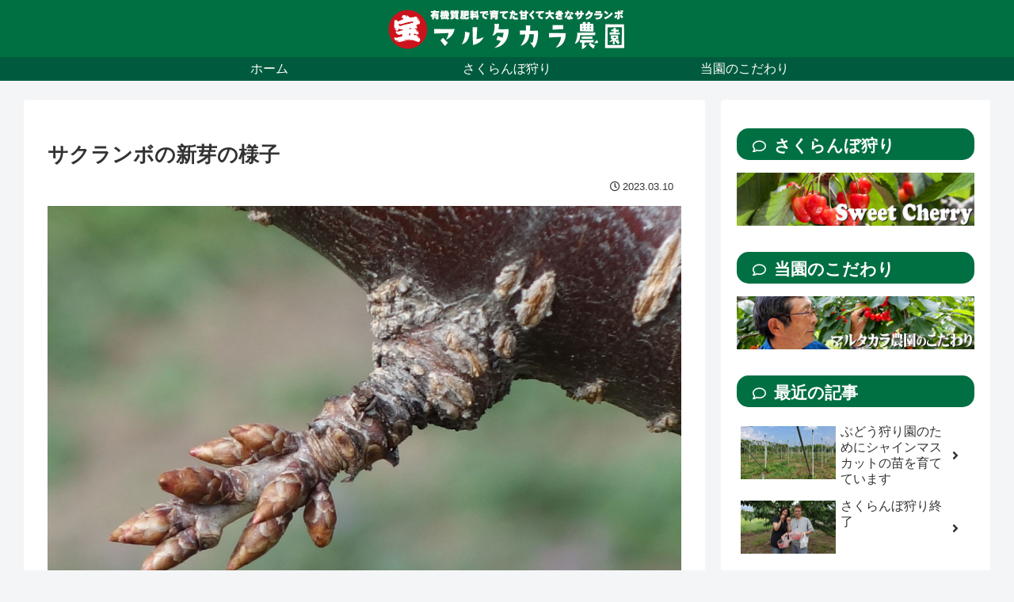

--- FILE ---
content_type: text/css
request_url: https://marutakara.com/wp-marutakara/wp-content/themes/cocoon-child-master/style.css?ver=6.9&fver=20220226080330
body_size: 889
content:
@charset "UTF-8";

/*!
Theme Name: Cocoon Child
Description: Cocoon専用の子テーマ
Theme URI: https://wp-cocoon.com/
Author: わいひら
Author URI: https://nelog.jp/
Template:   cocoon-master
Version:    1.1.3
*/

/************************************
** 子テーマ用のスタイルを書く
************************************/
/*必要ならばここにコードを書く*/

/*固定ページの日付を取る設定*/
.post-114 .date-tags,
.post-84 .date-tags,
.post-79 .date-tags {
display: none;
}
/*End 固定ページの日付を取る設定*/

/* 固定ページタイトル非表示 */
#post-114 h1.entry-title,
#post-79 h1.entry-title,
#post-84 h1.entry-title {
    display: none;
}
/* End 固定ページタイトル非表示 */

/* ヘッドナビの設定 */
#navi .navi-in > ul li{
	height: 30px;
	line-height: 30px;
}
/* End ヘッドナビの設定 */

/* サイドバータイトル囲みサイズ変更 */
.sidebar h3{
border-radius: 15px;
padding: 3px 20px 0px 20px;
}
/* End サイドバータイトル囲み */

/* h2囲みサイズ変更 */
.article h2 {
padding: 5px;
border-radius: 15px;
margin-top: 40px;
margin-bottom: 30px;
}
/* End h2囲みサイズ変更 */

/* モバイル画面ヘッダーメニュー背景色 */
.mobile-header-menu-buttons{
background-color: #007042;
color: #ffffff;
}
/* End モバイル画面ヘッダーメニュー背景色 */

/* フッター調整 */
.footer-bottom{
	margin-top:0;
}
/* End フッター調整 */

/* サイドバーFont Awesome */
.sidebar h3::before { font-family: "Font Awesome 5 Free"; font-size: 80%; vertical-align: middle; font-weight: normal; margin-right: 10px; }
.sidebar h3::before { content: '\f075'; } /* フォント指定 */
/* End サイドバーFont Awesome */

/************************************
** レスポンシブデザイン用のメディアクエリ
************************************/
/*1023px以下*/
@media screen and (max-width: 1023px){
  /*必要ならばここにコードを書く*/
}

/*834px以下*/
@media screen and (max-width: 834px){
  /*必要ならばここにコードを書く*/
}

/*480px以下*/
@media screen and (max-width: 480px){
  /*必要ならばここにコードを書く*/
}
